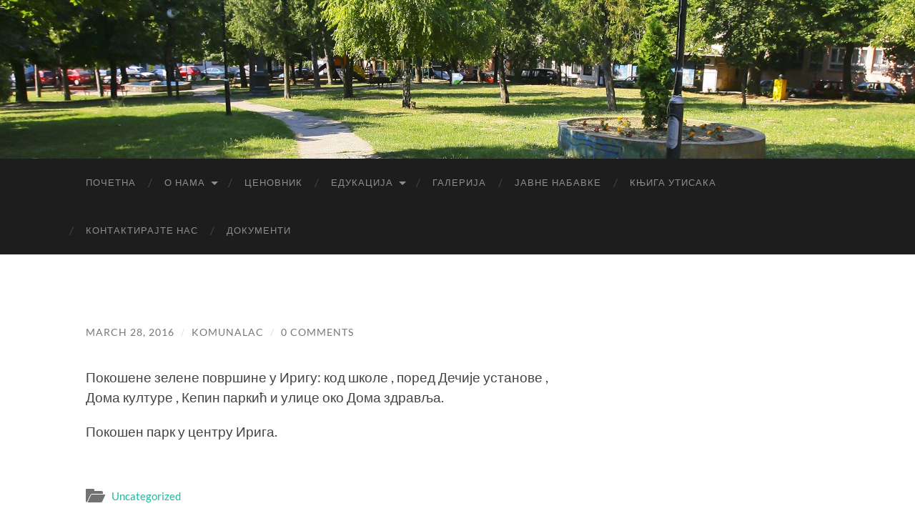

--- FILE ---
content_type: text/html; charset=UTF-8
request_url: https://komunalac-irig.rs/2016/03/28/754/
body_size: 7613
content:
<!DOCTYPE html>

<html lang="en-US">

	<head>

		<meta http-equiv="content-type" content="text/html" charset="UTF-8" />
		<meta name="viewport" content="width=device-width, initial-scale=1.0" >

		<link rel="profile" href="http://gmpg.org/xfn/11">

		<title>ЈП Комуналац Ириг</title>
<meta name='robots' content='max-image-preview:large' />
<link rel="alternate" type="application/rss+xml" title="ЈП Комуналац Ириг &raquo; Feed" href="https://komunalac-irig.rs/feed/" />
<link rel="alternate" type="application/rss+xml" title="ЈП Комуналац Ириг &raquo; Comments Feed" href="https://komunalac-irig.rs/comments/feed/" />
<link rel="alternate" type="application/rss+xml" title="ЈП Комуналац Ириг &raquo;  Comments Feed" href="https://komunalac-irig.rs/2016/03/28/754/feed/" />
<link rel="alternate" title="oEmbed (JSON)" type="application/json+oembed" href="https://komunalac-irig.rs/wp-json/oembed/1.0/embed?url=https%3A%2F%2Fkomunalac-irig.rs%2F2016%2F03%2F28%2F754%2F" />
<link rel="alternate" title="oEmbed (XML)" type="text/xml+oembed" href="https://komunalac-irig.rs/wp-json/oembed/1.0/embed?url=https%3A%2F%2Fkomunalac-irig.rs%2F2016%2F03%2F28%2F754%2F&#038;format=xml" />
<style id='wp-img-auto-sizes-contain-inline-css' type='text/css'>
img:is([sizes=auto i],[sizes^="auto," i]){contain-intrinsic-size:3000px 1500px}
/*# sourceURL=wp-img-auto-sizes-contain-inline-css */
</style>
<style id='wp-emoji-styles-inline-css' type='text/css'>

	img.wp-smiley, img.emoji {
		display: inline !important;
		border: none !important;
		box-shadow: none !important;
		height: 1em !important;
		width: 1em !important;
		margin: 0 0.07em !important;
		vertical-align: -0.1em !important;
		background: none !important;
		padding: 0 !important;
	}
/*# sourceURL=wp-emoji-styles-inline-css */
</style>
<style id='wp-block-library-inline-css' type='text/css'>
:root{--wp-block-synced-color:#7a00df;--wp-block-synced-color--rgb:122,0,223;--wp-bound-block-color:var(--wp-block-synced-color);--wp-editor-canvas-background:#ddd;--wp-admin-theme-color:#007cba;--wp-admin-theme-color--rgb:0,124,186;--wp-admin-theme-color-darker-10:#006ba1;--wp-admin-theme-color-darker-10--rgb:0,107,160.5;--wp-admin-theme-color-darker-20:#005a87;--wp-admin-theme-color-darker-20--rgb:0,90,135;--wp-admin-border-width-focus:2px}@media (min-resolution:192dpi){:root{--wp-admin-border-width-focus:1.5px}}.wp-element-button{cursor:pointer}:root .has-very-light-gray-background-color{background-color:#eee}:root .has-very-dark-gray-background-color{background-color:#313131}:root .has-very-light-gray-color{color:#eee}:root .has-very-dark-gray-color{color:#313131}:root .has-vivid-green-cyan-to-vivid-cyan-blue-gradient-background{background:linear-gradient(135deg,#00d084,#0693e3)}:root .has-purple-crush-gradient-background{background:linear-gradient(135deg,#34e2e4,#4721fb 50%,#ab1dfe)}:root .has-hazy-dawn-gradient-background{background:linear-gradient(135deg,#faaca8,#dad0ec)}:root .has-subdued-olive-gradient-background{background:linear-gradient(135deg,#fafae1,#67a671)}:root .has-atomic-cream-gradient-background{background:linear-gradient(135deg,#fdd79a,#004a59)}:root .has-nightshade-gradient-background{background:linear-gradient(135deg,#330968,#31cdcf)}:root .has-midnight-gradient-background{background:linear-gradient(135deg,#020381,#2874fc)}:root{--wp--preset--font-size--normal:16px;--wp--preset--font-size--huge:42px}.has-regular-font-size{font-size:1em}.has-larger-font-size{font-size:2.625em}.has-normal-font-size{font-size:var(--wp--preset--font-size--normal)}.has-huge-font-size{font-size:var(--wp--preset--font-size--huge)}.has-text-align-center{text-align:center}.has-text-align-left{text-align:left}.has-text-align-right{text-align:right}.has-fit-text{white-space:nowrap!important}#end-resizable-editor-section{display:none}.aligncenter{clear:both}.items-justified-left{justify-content:flex-start}.items-justified-center{justify-content:center}.items-justified-right{justify-content:flex-end}.items-justified-space-between{justify-content:space-between}.screen-reader-text{border:0;clip-path:inset(50%);height:1px;margin:-1px;overflow:hidden;padding:0;position:absolute;width:1px;word-wrap:normal!important}.screen-reader-text:focus{background-color:#ddd;clip-path:none;color:#444;display:block;font-size:1em;height:auto;left:5px;line-height:normal;padding:15px 23px 14px;text-decoration:none;top:5px;width:auto;z-index:100000}html :where(.has-border-color){border-style:solid}html :where([style*=border-top-color]){border-top-style:solid}html :where([style*=border-right-color]){border-right-style:solid}html :where([style*=border-bottom-color]){border-bottom-style:solid}html :where([style*=border-left-color]){border-left-style:solid}html :where([style*=border-width]){border-style:solid}html :where([style*=border-top-width]){border-top-style:solid}html :where([style*=border-right-width]){border-right-style:solid}html :where([style*=border-bottom-width]){border-bottom-style:solid}html :where([style*=border-left-width]){border-left-style:solid}html :where(img[class*=wp-image-]){height:auto;max-width:100%}:where(figure){margin:0 0 1em}html :where(.is-position-sticky){--wp-admin--admin-bar--position-offset:var(--wp-admin--admin-bar--height,0px)}@media screen and (max-width:600px){html :where(.is-position-sticky){--wp-admin--admin-bar--position-offset:0px}}

/*# sourceURL=wp-block-library-inline-css */
</style><style id='global-styles-inline-css' type='text/css'>
:root{--wp--preset--aspect-ratio--square: 1;--wp--preset--aspect-ratio--4-3: 4/3;--wp--preset--aspect-ratio--3-4: 3/4;--wp--preset--aspect-ratio--3-2: 3/2;--wp--preset--aspect-ratio--2-3: 2/3;--wp--preset--aspect-ratio--16-9: 16/9;--wp--preset--aspect-ratio--9-16: 9/16;--wp--preset--color--black: #000000;--wp--preset--color--cyan-bluish-gray: #abb8c3;--wp--preset--color--white: #fff;--wp--preset--color--pale-pink: #f78da7;--wp--preset--color--vivid-red: #cf2e2e;--wp--preset--color--luminous-vivid-orange: #ff6900;--wp--preset--color--luminous-vivid-amber: #fcb900;--wp--preset--color--light-green-cyan: #7bdcb5;--wp--preset--color--vivid-green-cyan: #00d084;--wp--preset--color--pale-cyan-blue: #8ed1fc;--wp--preset--color--vivid-cyan-blue: #0693e3;--wp--preset--color--vivid-purple: #9b51e0;--wp--preset--color--accent: #1abc9c;--wp--preset--color--dark-gray: #444;--wp--preset--color--medium-gray: #666;--wp--preset--color--light-gray: #888;--wp--preset--gradient--vivid-cyan-blue-to-vivid-purple: linear-gradient(135deg,rgb(6,147,227) 0%,rgb(155,81,224) 100%);--wp--preset--gradient--light-green-cyan-to-vivid-green-cyan: linear-gradient(135deg,rgb(122,220,180) 0%,rgb(0,208,130) 100%);--wp--preset--gradient--luminous-vivid-amber-to-luminous-vivid-orange: linear-gradient(135deg,rgb(252,185,0) 0%,rgb(255,105,0) 100%);--wp--preset--gradient--luminous-vivid-orange-to-vivid-red: linear-gradient(135deg,rgb(255,105,0) 0%,rgb(207,46,46) 100%);--wp--preset--gradient--very-light-gray-to-cyan-bluish-gray: linear-gradient(135deg,rgb(238,238,238) 0%,rgb(169,184,195) 100%);--wp--preset--gradient--cool-to-warm-spectrum: linear-gradient(135deg,rgb(74,234,220) 0%,rgb(151,120,209) 20%,rgb(207,42,186) 40%,rgb(238,44,130) 60%,rgb(251,105,98) 80%,rgb(254,248,76) 100%);--wp--preset--gradient--blush-light-purple: linear-gradient(135deg,rgb(255,206,236) 0%,rgb(152,150,240) 100%);--wp--preset--gradient--blush-bordeaux: linear-gradient(135deg,rgb(254,205,165) 0%,rgb(254,45,45) 50%,rgb(107,0,62) 100%);--wp--preset--gradient--luminous-dusk: linear-gradient(135deg,rgb(255,203,112) 0%,rgb(199,81,192) 50%,rgb(65,88,208) 100%);--wp--preset--gradient--pale-ocean: linear-gradient(135deg,rgb(255,245,203) 0%,rgb(182,227,212) 50%,rgb(51,167,181) 100%);--wp--preset--gradient--electric-grass: linear-gradient(135deg,rgb(202,248,128) 0%,rgb(113,206,126) 100%);--wp--preset--gradient--midnight: linear-gradient(135deg,rgb(2,3,129) 0%,rgb(40,116,252) 100%);--wp--preset--font-size--small: 16px;--wp--preset--font-size--medium: 20px;--wp--preset--font-size--large: 24px;--wp--preset--font-size--x-large: 42px;--wp--preset--font-size--regular: 19px;--wp--preset--font-size--larger: 32px;--wp--preset--spacing--20: 0.44rem;--wp--preset--spacing--30: 0.67rem;--wp--preset--spacing--40: 1rem;--wp--preset--spacing--50: 1.5rem;--wp--preset--spacing--60: 2.25rem;--wp--preset--spacing--70: 3.38rem;--wp--preset--spacing--80: 5.06rem;--wp--preset--shadow--natural: 6px 6px 9px rgba(0, 0, 0, 0.2);--wp--preset--shadow--deep: 12px 12px 50px rgba(0, 0, 0, 0.4);--wp--preset--shadow--sharp: 6px 6px 0px rgba(0, 0, 0, 0.2);--wp--preset--shadow--outlined: 6px 6px 0px -3px rgb(255, 255, 255), 6px 6px rgb(0, 0, 0);--wp--preset--shadow--crisp: 6px 6px 0px rgb(0, 0, 0);}:where(.is-layout-flex){gap: 0.5em;}:where(.is-layout-grid){gap: 0.5em;}body .is-layout-flex{display: flex;}.is-layout-flex{flex-wrap: wrap;align-items: center;}.is-layout-flex > :is(*, div){margin: 0;}body .is-layout-grid{display: grid;}.is-layout-grid > :is(*, div){margin: 0;}:where(.wp-block-columns.is-layout-flex){gap: 2em;}:where(.wp-block-columns.is-layout-grid){gap: 2em;}:where(.wp-block-post-template.is-layout-flex){gap: 1.25em;}:where(.wp-block-post-template.is-layout-grid){gap: 1.25em;}.has-black-color{color: var(--wp--preset--color--black) !important;}.has-cyan-bluish-gray-color{color: var(--wp--preset--color--cyan-bluish-gray) !important;}.has-white-color{color: var(--wp--preset--color--white) !important;}.has-pale-pink-color{color: var(--wp--preset--color--pale-pink) !important;}.has-vivid-red-color{color: var(--wp--preset--color--vivid-red) !important;}.has-luminous-vivid-orange-color{color: var(--wp--preset--color--luminous-vivid-orange) !important;}.has-luminous-vivid-amber-color{color: var(--wp--preset--color--luminous-vivid-amber) !important;}.has-light-green-cyan-color{color: var(--wp--preset--color--light-green-cyan) !important;}.has-vivid-green-cyan-color{color: var(--wp--preset--color--vivid-green-cyan) !important;}.has-pale-cyan-blue-color{color: var(--wp--preset--color--pale-cyan-blue) !important;}.has-vivid-cyan-blue-color{color: var(--wp--preset--color--vivid-cyan-blue) !important;}.has-vivid-purple-color{color: var(--wp--preset--color--vivid-purple) !important;}.has-black-background-color{background-color: var(--wp--preset--color--black) !important;}.has-cyan-bluish-gray-background-color{background-color: var(--wp--preset--color--cyan-bluish-gray) !important;}.has-white-background-color{background-color: var(--wp--preset--color--white) !important;}.has-pale-pink-background-color{background-color: var(--wp--preset--color--pale-pink) !important;}.has-vivid-red-background-color{background-color: var(--wp--preset--color--vivid-red) !important;}.has-luminous-vivid-orange-background-color{background-color: var(--wp--preset--color--luminous-vivid-orange) !important;}.has-luminous-vivid-amber-background-color{background-color: var(--wp--preset--color--luminous-vivid-amber) !important;}.has-light-green-cyan-background-color{background-color: var(--wp--preset--color--light-green-cyan) !important;}.has-vivid-green-cyan-background-color{background-color: var(--wp--preset--color--vivid-green-cyan) !important;}.has-pale-cyan-blue-background-color{background-color: var(--wp--preset--color--pale-cyan-blue) !important;}.has-vivid-cyan-blue-background-color{background-color: var(--wp--preset--color--vivid-cyan-blue) !important;}.has-vivid-purple-background-color{background-color: var(--wp--preset--color--vivid-purple) !important;}.has-black-border-color{border-color: var(--wp--preset--color--black) !important;}.has-cyan-bluish-gray-border-color{border-color: var(--wp--preset--color--cyan-bluish-gray) !important;}.has-white-border-color{border-color: var(--wp--preset--color--white) !important;}.has-pale-pink-border-color{border-color: var(--wp--preset--color--pale-pink) !important;}.has-vivid-red-border-color{border-color: var(--wp--preset--color--vivid-red) !important;}.has-luminous-vivid-orange-border-color{border-color: var(--wp--preset--color--luminous-vivid-orange) !important;}.has-luminous-vivid-amber-border-color{border-color: var(--wp--preset--color--luminous-vivid-amber) !important;}.has-light-green-cyan-border-color{border-color: var(--wp--preset--color--light-green-cyan) !important;}.has-vivid-green-cyan-border-color{border-color: var(--wp--preset--color--vivid-green-cyan) !important;}.has-pale-cyan-blue-border-color{border-color: var(--wp--preset--color--pale-cyan-blue) !important;}.has-vivid-cyan-blue-border-color{border-color: var(--wp--preset--color--vivid-cyan-blue) !important;}.has-vivid-purple-border-color{border-color: var(--wp--preset--color--vivid-purple) !important;}.has-vivid-cyan-blue-to-vivid-purple-gradient-background{background: var(--wp--preset--gradient--vivid-cyan-blue-to-vivid-purple) !important;}.has-light-green-cyan-to-vivid-green-cyan-gradient-background{background: var(--wp--preset--gradient--light-green-cyan-to-vivid-green-cyan) !important;}.has-luminous-vivid-amber-to-luminous-vivid-orange-gradient-background{background: var(--wp--preset--gradient--luminous-vivid-amber-to-luminous-vivid-orange) !important;}.has-luminous-vivid-orange-to-vivid-red-gradient-background{background: var(--wp--preset--gradient--luminous-vivid-orange-to-vivid-red) !important;}.has-very-light-gray-to-cyan-bluish-gray-gradient-background{background: var(--wp--preset--gradient--very-light-gray-to-cyan-bluish-gray) !important;}.has-cool-to-warm-spectrum-gradient-background{background: var(--wp--preset--gradient--cool-to-warm-spectrum) !important;}.has-blush-light-purple-gradient-background{background: var(--wp--preset--gradient--blush-light-purple) !important;}.has-blush-bordeaux-gradient-background{background: var(--wp--preset--gradient--blush-bordeaux) !important;}.has-luminous-dusk-gradient-background{background: var(--wp--preset--gradient--luminous-dusk) !important;}.has-pale-ocean-gradient-background{background: var(--wp--preset--gradient--pale-ocean) !important;}.has-electric-grass-gradient-background{background: var(--wp--preset--gradient--electric-grass) !important;}.has-midnight-gradient-background{background: var(--wp--preset--gradient--midnight) !important;}.has-small-font-size{font-size: var(--wp--preset--font-size--small) !important;}.has-medium-font-size{font-size: var(--wp--preset--font-size--medium) !important;}.has-large-font-size{font-size: var(--wp--preset--font-size--large) !important;}.has-x-large-font-size{font-size: var(--wp--preset--font-size--x-large) !important;}
/*# sourceURL=global-styles-inline-css */
</style>

<style id='classic-theme-styles-inline-css' type='text/css'>
/*! This file is auto-generated */
.wp-block-button__link{color:#fff;background-color:#32373c;border-radius:9999px;box-shadow:none;text-decoration:none;padding:calc(.667em + 2px) calc(1.333em + 2px);font-size:1.125em}.wp-block-file__button{background:#32373c;color:#fff;text-decoration:none}
/*# sourceURL=/wp-includes/css/classic-themes.min.css */
</style>
<link rel='stylesheet' id='hemingway_googleFonts-css' href='https://komunalac-irig.rs/wp-content/themes/hemingway/assets/css/fonts.css' type='text/css' media='all' />
<link rel='stylesheet' id='hemingway_style-css' href='https://komunalac-irig.rs/wp-content/themes/hemingway/style.css?ver=2.3.2' type='text/css' media='all' />
<script type="text/javascript" src="https://komunalac-irig.rs/wp-includes/js/jquery/jquery.min.js?ver=3.7.1" id="jquery-core-js"></script>
<script type="text/javascript" src="https://komunalac-irig.rs/wp-includes/js/jquery/jquery-migrate.min.js?ver=3.4.1" id="jquery-migrate-js"></script>
<link rel="https://api.w.org/" href="https://komunalac-irig.rs/wp-json/" /><link rel="alternate" title="JSON" type="application/json" href="https://komunalac-irig.rs/wp-json/wp/v2/posts/754" /><link rel="EditURI" type="application/rsd+xml" title="RSD" href="https://komunalac-irig.rs/xmlrpc.php?rsd" />
<meta name="generator" content="WordPress 6.9" />
<link rel="canonical" href="https://komunalac-irig.rs/2016/03/28/754/" />
<link rel='shortlink' href='https://komunalac-irig.rs/?p=754' />

	</head>
	
	<body class="wp-singular post-template-default single single-post postid-754 single-format-standard wp-theme-hemingway">

		
		<a class="skip-link button" href="#site-content">Skip to the content</a>
	
		<div class="big-wrapper">
	
			<div class="header-cover section bg-dark-light no-padding">

						
				<div class="header section" style="background-image: url( https://media.komunalac-irig.rs/2012/11/cropped-F__F6432.jpg );">
							
					<div class="header-inner section-inner">
					
												
							<div class="blog-logo">
							
						        <a href="https://komunalac-irig.rs/" rel="home">
						        	<img src="http://media.komunalac-irig.rs/2023/05/Natpis-3.pdf" />
																			<span class="screen-reader-text">ЈП Комуналац Ириг</span>
															        </a>
						        
						    </div><!-- .blog-logo -->
					
															
					</div><!-- .header-inner -->
								
				</div><!-- .header -->
			
			</div><!-- .bg-dark -->
			
			<div class="navigation section no-padding bg-dark">
			
				<div class="navigation-inner section-inner group">
				
					<div class="toggle-container section-inner hidden">
			
						<button type="button" class="nav-toggle toggle">
							<div class="bar"></div>
							<div class="bar"></div>
							<div class="bar"></div>
							<span class="screen-reader-text">Toggle mobile menu</span>
						</button>
						
						<button type="button" class="search-toggle toggle">
							<div class="metal"></div>
							<div class="glass"></div>
							<div class="handle"></div>
							<span class="screen-reader-text">Toggle search field</span>
						</button>
											
					</div><!-- .toggle-container -->
					
					<div class="blog-search hidden">
						<form role="search" method="get" class="search-form" action="https://komunalac-irig.rs/">
				<label>
					<span class="screen-reader-text">Search for:</span>
					<input type="search" class="search-field" placeholder="Search &hellip;" value="" name="s" />
				</label>
				<input type="submit" class="search-submit" value="Search" />
			</form>					</div><!-- .blog-search -->
				
					<ul class="blog-menu">
						<li id="menu-item-433" class="menu-item menu-item-type-custom menu-item-object-custom menu-item-home menu-item-433"><a href="http://komunalac-irig.rs">Почетна</a></li>
<li id="menu-item-30" class="menu-item menu-item-type-post_type menu-item-object-page menu-item-has-children menu-item-30"><a href="https://komunalac-irig.rs/o-nama/">О нама</a>
<ul class="sub-menu">
	<li id="menu-item-101" class="menu-item menu-item-type-post_type menu-item-object-page menu-item-101"><a href="https://komunalac-irig.rs/%d0%be%d0%b4%d1%80%d0%b6%d0%b0%d0%b2%d0%b0%d1%9a%d0%b5-%d1%87%d0%b8%d1%81%d1%82%d0%be%d1%9b%d0%b5-%d0%b8-%d0%b7%d0%b5%d0%bb%d0%b5%d0%bd%d0%b8%d0%bb%d0%b0/">Одржавање чистоће и зеленила</a></li>
	<li id="menu-item-100" class="menu-item menu-item-type-post_type menu-item-object-page menu-item-100"><a href="https://komunalac-irig.rs/%d0%bf%d0%be%d0%b3%d1%80%d0%b5%d0%b1%d0%bd%d0%b5-%d1%83%d1%81%d0%bb%d1%83%d0%b3%d0%b5-%d0%b8-%d0%be%d0%b4%d1%80%d0%b6%d0%b0%d0%b2%d0%b0%d1%9a%d0%b5-%d0%b3%d1%80%d0%be%d0%b1%d1%99%d0%b0/">Погребне услуге и одржавање гробља</a></li>
	<li id="menu-item-99" class="menu-item menu-item-type-post_type menu-item-object-page menu-item-99"><a href="https://komunalac-irig.rs/%d0%b4%d0%b8%d0%bc%d0%bd%d0%b8%d1%87%d0%b0%d1%80%d1%81%d0%ba%d0%b5-%d1%83%d1%81%d0%bb%d1%83%d0%b3%d0%b5/">Димничарске услуге</a></li>
	<li id="menu-item-98" class="menu-item menu-item-type-post_type menu-item-object-page menu-item-98"><a href="https://komunalac-irig.rs/%d0%b7%d0%be%d0%be%d1%85%d0%b8%d0%b3%d0%b8%d1%98%d0%b5%d0%bd%d1%81%d0%ba%d0%b5-%d1%83%d1%81%d0%bb%d1%83%d0%b3%d0%b5/">Зоохигијенске услуге</a></li>
	<li id="menu-item-287" class="menu-item menu-item-type-post_type menu-item-object-page menu-item-287"><a href="https://komunalac-irig.rs/raspored-odnosenja-smeca-iz-naseljenih-mesta/">Распоред одношења смећа из насељених места</a></li>
</ul>
</li>
<li id="menu-item-97" class="menu-item menu-item-type-post_type menu-item-object-page menu-item-97"><a href="https://komunalac-irig.rs/%d1%86-%d0%b5-%d0%bd-%d0%be-%d0%b2-%d0%bd-%d0%b8-%d0%ba-%d0%ba%d0%be%d0%bc%d1%83%d0%bd%d0%b0%d0%bb%d0%bd%d0%b8%d1%85-%d1%83%d1%81%d0%bb%d1%83%d0%b3%d0%b0/">Ценовник</a></li>
<li id="menu-item-294" class="menu-item menu-item-type-custom menu-item-object-custom menu-item-has-children menu-item-294"><a>Едукација</a>
<ul class="sub-menu">
	<li id="menu-item-108" class="menu-item menu-item-type-post_type menu-item-object-page menu-item-108"><a href="https://komunalac-irig.rs/%d0%b5%d0%ba%d0%be%d0%bb%d0%be%d1%88%d0%ba%d0%b8-%d1%80%d0%b5%d1%87%d0%bd%d0%b8%d0%ba/">Еколошки речник</a></li>
	<li id="menu-item-107" class="menu-item menu-item-type-post_type menu-item-object-page menu-item-107"><a href="https://komunalac-irig.rs/%d0%b5%d0%ba%d0%be-%d0%b4%d0%b0%d1%82%d1%83%d0%bc%d0%b8/">Еко датуми</a></li>
	<li id="menu-item-112" class="menu-item menu-item-type-post_type menu-item-object-page menu-item-112"><a href="https://komunalac-irig.rs/%d1%80%d0%b5%d1%86%d0%b8%d0%ba%d0%bb%d0%b0%d0%b6%d0%b0/">Рециклажа</a></li>
</ul>
</li>
<li id="menu-item-27" class="menu-item menu-item-type-post_type menu-item-object-page menu-item-27"><a href="https://komunalac-irig.rs/galerija/">Галерија</a></li>
<li id="menu-item-286" class="menu-item menu-item-type-post_type menu-item-object-page menu-item-286"><a href="https://komunalac-irig.rs/javne-nabavke/">Јавне набавке</a></li>
<li id="menu-item-394" class="menu-item menu-item-type-post_type menu-item-object-page menu-item-394"><a href="https://komunalac-irig.rs/knjiga-utisaka/">Књига утисака</a></li>
<li id="menu-item-26" class="menu-item menu-item-type-post_type menu-item-object-page menu-item-26"><a href="https://komunalac-irig.rs/kontakt/">КОНТАКТИРАЈТЕ НАС</a></li>
<li id="menu-item-1869" class="menu-item menu-item-type-post_type menu-item-object-page menu-item-1869"><a href="https://komunalac-irig.rs/%d0%b4%d0%be%d0%ba%d1%83%d0%bc%d0%b5%d0%bd%d1%82%d0%b8/">ДОКУМЕНТИ</a></li>
					 </ul><!-- .blog-menu -->
					 
					 <ul class="mobile-menu">
					
						<li class="menu-item menu-item-type-custom menu-item-object-custom menu-item-home menu-item-433"><a href="http://komunalac-irig.rs">Почетна</a></li>
<li class="menu-item menu-item-type-post_type menu-item-object-page menu-item-has-children menu-item-30"><a href="https://komunalac-irig.rs/o-nama/">О нама</a>
<ul class="sub-menu">
	<li class="menu-item menu-item-type-post_type menu-item-object-page menu-item-101"><a href="https://komunalac-irig.rs/%d0%be%d0%b4%d1%80%d0%b6%d0%b0%d0%b2%d0%b0%d1%9a%d0%b5-%d1%87%d0%b8%d1%81%d1%82%d0%be%d1%9b%d0%b5-%d0%b8-%d0%b7%d0%b5%d0%bb%d0%b5%d0%bd%d0%b8%d0%bb%d0%b0/">Одржавање чистоће и зеленила</a></li>
	<li class="menu-item menu-item-type-post_type menu-item-object-page menu-item-100"><a href="https://komunalac-irig.rs/%d0%bf%d0%be%d0%b3%d1%80%d0%b5%d0%b1%d0%bd%d0%b5-%d1%83%d1%81%d0%bb%d1%83%d0%b3%d0%b5-%d0%b8-%d0%be%d0%b4%d1%80%d0%b6%d0%b0%d0%b2%d0%b0%d1%9a%d0%b5-%d0%b3%d1%80%d0%be%d0%b1%d1%99%d0%b0/">Погребне услуге и одржавање гробља</a></li>
	<li class="menu-item menu-item-type-post_type menu-item-object-page menu-item-99"><a href="https://komunalac-irig.rs/%d0%b4%d0%b8%d0%bc%d0%bd%d0%b8%d1%87%d0%b0%d1%80%d1%81%d0%ba%d0%b5-%d1%83%d1%81%d0%bb%d1%83%d0%b3%d0%b5/">Димничарске услуге</a></li>
	<li class="menu-item menu-item-type-post_type menu-item-object-page menu-item-98"><a href="https://komunalac-irig.rs/%d0%b7%d0%be%d0%be%d1%85%d0%b8%d0%b3%d0%b8%d1%98%d0%b5%d0%bd%d1%81%d0%ba%d0%b5-%d1%83%d1%81%d0%bb%d1%83%d0%b3%d0%b5/">Зоохигијенске услуге</a></li>
	<li class="menu-item menu-item-type-post_type menu-item-object-page menu-item-287"><a href="https://komunalac-irig.rs/raspored-odnosenja-smeca-iz-naseljenih-mesta/">Распоред одношења смећа из насељених места</a></li>
</ul>
</li>
<li class="menu-item menu-item-type-post_type menu-item-object-page menu-item-97"><a href="https://komunalac-irig.rs/%d1%86-%d0%b5-%d0%bd-%d0%be-%d0%b2-%d0%bd-%d0%b8-%d0%ba-%d0%ba%d0%be%d0%bc%d1%83%d0%bd%d0%b0%d0%bb%d0%bd%d0%b8%d1%85-%d1%83%d1%81%d0%bb%d1%83%d0%b3%d0%b0/">Ценовник</a></li>
<li class="menu-item menu-item-type-custom menu-item-object-custom menu-item-has-children menu-item-294"><a>Едукација</a>
<ul class="sub-menu">
	<li class="menu-item menu-item-type-post_type menu-item-object-page menu-item-108"><a href="https://komunalac-irig.rs/%d0%b5%d0%ba%d0%be%d0%bb%d0%be%d1%88%d0%ba%d0%b8-%d1%80%d0%b5%d1%87%d0%bd%d0%b8%d0%ba/">Еколошки речник</a></li>
	<li class="menu-item menu-item-type-post_type menu-item-object-page menu-item-107"><a href="https://komunalac-irig.rs/%d0%b5%d0%ba%d0%be-%d0%b4%d0%b0%d1%82%d1%83%d0%bc%d0%b8/">Еко датуми</a></li>
	<li class="menu-item menu-item-type-post_type menu-item-object-page menu-item-112"><a href="https://komunalac-irig.rs/%d1%80%d0%b5%d1%86%d0%b8%d0%ba%d0%bb%d0%b0%d0%b6%d0%b0/">Рециклажа</a></li>
</ul>
</li>
<li class="menu-item menu-item-type-post_type menu-item-object-page menu-item-27"><a href="https://komunalac-irig.rs/galerija/">Галерија</a></li>
<li class="menu-item menu-item-type-post_type menu-item-object-page menu-item-286"><a href="https://komunalac-irig.rs/javne-nabavke/">Јавне набавке</a></li>
<li class="menu-item menu-item-type-post_type menu-item-object-page menu-item-394"><a href="https://komunalac-irig.rs/knjiga-utisaka/">Књига утисака</a></li>
<li class="menu-item menu-item-type-post_type menu-item-object-page menu-item-26"><a href="https://komunalac-irig.rs/kontakt/">КОНТАКТИРАЈТЕ НАС</a></li>
<li class="menu-item menu-item-type-post_type menu-item-object-page menu-item-1869"><a href="https://komunalac-irig.rs/%d0%b4%d0%be%d0%ba%d1%83%d0%bc%d0%b5%d0%bd%d1%82%d0%b8/">ДОКУМЕНТИ</a></li>
						
					 </ul><!-- .mobile-menu -->
				 
				</div><!-- .navigation-inner -->
				
			</div><!-- .navigation -->
<main class="wrapper section-inner group" id="site-content">

	<div class="content left">

		<div class="posts">
												        
			<article id="post-754" class="post-754 post type-post status-publish format-standard hentry category-uncategorized">

	<div class="post-header">

		
					
			<div class="post-meta">
			
				<span class="post-date"><a href="https://komunalac-irig.rs/2016/03/28/754/">March 28, 2016</a></span>
				
				<span class="date-sep"> / </span>
					
				<span class="post-author"><a href="https://komunalac-irig.rs/author/komunalac/" title="Posts by komunalac" rel="author">komunalac</a></span>

				
					<span class="date-sep"> / </span>
				
					<a href="https://komunalac-irig.rs/2016/03/28/754/#respond"><span class="comment">0 Comments</span></a>
								
														
			</div><!-- .post-meta -->

					
	</div><!-- .post-header -->
																					
	<div class="post-content entry-content">
	
		<p>Покошене зелене површине у Иригу: код школе , поред Дечије установе , Дома културе , Кепин паркић и улице око Дома здравља.</p>
<p>Покошен парк у центру Ирига.</p>
							
	</div><!-- .post-content -->
				
		
		<div class="post-meta-bottom">

																		
				<p class="post-categories"><span class="category-icon"><span class="front-flap"></span></span> <a href="https://komunalac-irig.rs/category/uncategorized/" rel="category tag">Uncategorized</a></p>
	
						
						
												
				<nav class="post-nav group">
											
											<a class="post-nav-older" href="https://komunalac-irig.rs/2016/03/25/752/">
							<h5>Previous post</h5>
													</a>
										
											<a class="post-nav-newer" href="https://komunalac-irig.rs/2016/03/29/756/">
							<h5>Next post</h5>
													</a>
					
				</nav><!-- .post-nav -->

											
		</div><!-- .post-meta-bottom -->

			<div id="respond" class="comment-respond">
		<h3 id="reply-title" class="comment-reply-title">Leave a Reply <small><a rel="nofollow" id="cancel-comment-reply-link" href="/2016/03/28/754/#respond" style="display:none;">Cancel reply</a></small></h3><form action="https://komunalac-irig.rs/wp-comments-post.php" method="post" id="commentform" class="comment-form"><p class="comment-notes"><span id="email-notes">Your email address will not be published.</span> <span class="required-field-message">Required fields are marked <span class="required">*</span></span></p><p class="comment-form-comment"><label for="comment">Comment <span class="required">*</span></label> <textarea id="comment" name="comment" cols="45" rows="8" maxlength="65525" required="required"></textarea></p><p class="comment-form-author"><label for="author">Name <span class="required">*</span></label> <input id="author" name="author" type="text" value="" size="30" maxlength="245" autocomplete="name" required="required" /></p>
<p class="comment-form-email"><label for="email">Email <span class="required">*</span></label> <input id="email" name="email" type="text" value="" size="30" maxlength="100" aria-describedby="email-notes" autocomplete="email" required="required" /></p>
<p class="comment-form-url"><label for="url">Website</label> <input id="url" name="url" type="text" value="" size="30" maxlength="200" autocomplete="url" /></p>
<p class="form-submit"><input name="submit" type="submit" id="submit" class="submit" value="Post Comment" /> <input type='hidden' name='comment_post_ID' value='754' id='comment_post_ID' />
<input type='hidden' name='comment_parent' id='comment_parent' value='0' />
</p></form>	</div><!-- #respond -->
	
</article><!-- .post -->			
		</div><!-- .posts -->
	
	</div><!-- .content -->

		
		
			
</main><!-- .wrapper -->
		
	<div class="footer section large-padding bg-dark">
		
		<div class="footer-inner section-inner group">
		
			<!-- .footer-a -->
				
			<!-- .footer-b -->
								
			<!-- .footer-c -->
					
		</div><!-- .footer-inner -->
	
	</div><!-- .footer -->
	
	<div class="credits section bg-dark no-padding">
	
		<div class="credits-inner section-inner group">
	
			<p class="credits-left">
				&copy; 2026 <a href="https://komunalac-irig.rs">ЈП Комуналац Ириг</a>
			</p>
			
			<p class="credits-right">
				<span>Theme by <a href="https://andersnoren.se">Anders Noren</a></span> &mdash; <a title="To the top" class="tothetop">Up &uarr;</a>
			</p>
					
		</div><!-- .credits-inner -->
		
	</div><!-- .credits -->

</div><!-- .big-wrapper -->

<script type="speculationrules">
{"prefetch":[{"source":"document","where":{"and":[{"href_matches":"/*"},{"not":{"href_matches":["/wp-*.php","/wp-admin/*","/*","/wp-content/*","/wp-content/plugins/*","/wp-content/themes/hemingway/*","/*\\?(.+)"]}},{"not":{"selector_matches":"a[rel~=\"nofollow\"]"}},{"not":{"selector_matches":".no-prefetch, .no-prefetch a"}}]},"eagerness":"conservative"}]}
</script>
<script type="text/javascript" src="https://komunalac-irig.rs/wp-content/themes/hemingway/assets/js/global.js?ver=2.3.2" id="hemingway_global-js"></script>
<script type="text/javascript" src="https://komunalac-irig.rs/wp-includes/js/comment-reply.min.js?ver=6.9" id="comment-reply-js" async="async" data-wp-strategy="async" fetchpriority="low"></script>
<script id="wp-emoji-settings" type="application/json">
{"baseUrl":"https://s.w.org/images/core/emoji/17.0.2/72x72/","ext":".png","svgUrl":"https://s.w.org/images/core/emoji/17.0.2/svg/","svgExt":".svg","source":{"concatemoji":"https://komunalac-irig.rs/wp-includes/js/wp-emoji-release.min.js?ver=6.9"}}
</script>
<script type="module">
/* <![CDATA[ */
/*! This file is auto-generated */
const a=JSON.parse(document.getElementById("wp-emoji-settings").textContent),o=(window._wpemojiSettings=a,"wpEmojiSettingsSupports"),s=["flag","emoji"];function i(e){try{var t={supportTests:e,timestamp:(new Date).valueOf()};sessionStorage.setItem(o,JSON.stringify(t))}catch(e){}}function c(e,t,n){e.clearRect(0,0,e.canvas.width,e.canvas.height),e.fillText(t,0,0);t=new Uint32Array(e.getImageData(0,0,e.canvas.width,e.canvas.height).data);e.clearRect(0,0,e.canvas.width,e.canvas.height),e.fillText(n,0,0);const a=new Uint32Array(e.getImageData(0,0,e.canvas.width,e.canvas.height).data);return t.every((e,t)=>e===a[t])}function p(e,t){e.clearRect(0,0,e.canvas.width,e.canvas.height),e.fillText(t,0,0);var n=e.getImageData(16,16,1,1);for(let e=0;e<n.data.length;e++)if(0!==n.data[e])return!1;return!0}function u(e,t,n,a){switch(t){case"flag":return n(e,"\ud83c\udff3\ufe0f\u200d\u26a7\ufe0f","\ud83c\udff3\ufe0f\u200b\u26a7\ufe0f")?!1:!n(e,"\ud83c\udde8\ud83c\uddf6","\ud83c\udde8\u200b\ud83c\uddf6")&&!n(e,"\ud83c\udff4\udb40\udc67\udb40\udc62\udb40\udc65\udb40\udc6e\udb40\udc67\udb40\udc7f","\ud83c\udff4\u200b\udb40\udc67\u200b\udb40\udc62\u200b\udb40\udc65\u200b\udb40\udc6e\u200b\udb40\udc67\u200b\udb40\udc7f");case"emoji":return!a(e,"\ud83e\u1fac8")}return!1}function f(e,t,n,a){let r;const o=(r="undefined"!=typeof WorkerGlobalScope&&self instanceof WorkerGlobalScope?new OffscreenCanvas(300,150):document.createElement("canvas")).getContext("2d",{willReadFrequently:!0}),s=(o.textBaseline="top",o.font="600 32px Arial",{});return e.forEach(e=>{s[e]=t(o,e,n,a)}),s}function r(e){var t=document.createElement("script");t.src=e,t.defer=!0,document.head.appendChild(t)}a.supports={everything:!0,everythingExceptFlag:!0},new Promise(t=>{let n=function(){try{var e=JSON.parse(sessionStorage.getItem(o));if("object"==typeof e&&"number"==typeof e.timestamp&&(new Date).valueOf()<e.timestamp+604800&&"object"==typeof e.supportTests)return e.supportTests}catch(e){}return null}();if(!n){if("undefined"!=typeof Worker&&"undefined"!=typeof OffscreenCanvas&&"undefined"!=typeof URL&&URL.createObjectURL&&"undefined"!=typeof Blob)try{var e="postMessage("+f.toString()+"("+[JSON.stringify(s),u.toString(),c.toString(),p.toString()].join(",")+"));",a=new Blob([e],{type:"text/javascript"});const r=new Worker(URL.createObjectURL(a),{name:"wpTestEmojiSupports"});return void(r.onmessage=e=>{i(n=e.data),r.terminate(),t(n)})}catch(e){}i(n=f(s,u,c,p))}t(n)}).then(e=>{for(const n in e)a.supports[n]=e[n],a.supports.everything=a.supports.everything&&a.supports[n],"flag"!==n&&(a.supports.everythingExceptFlag=a.supports.everythingExceptFlag&&a.supports[n]);var t;a.supports.everythingExceptFlag=a.supports.everythingExceptFlag&&!a.supports.flag,a.supports.everything||((t=a.source||{}).concatemoji?r(t.concatemoji):t.wpemoji&&t.twemoji&&(r(t.twemoji),r(t.wpemoji)))});
//# sourceURL=https://komunalac-irig.rs/wp-includes/js/wp-emoji-loader.min.js
/* ]]> */
</script>

</body>
</html>